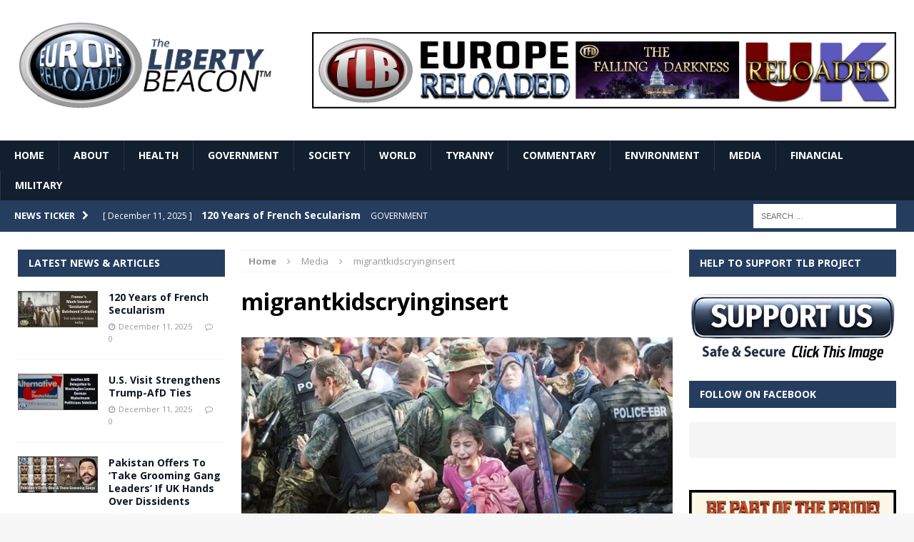

--- FILE ---
content_type: text/html; charset=UTF-8
request_url: https://www.europereloaded.com/report-shows-how-war-profiteers-are-now-refugee-profiteers-too/migrantkidscryinginsert/
body_size: 12868
content:
<!DOCTYPE html>
<html class="no-js mh-two-sb" lang="en-US">
<head>
<meta charset="UTF-8">
<meta name="viewport" content="width=device-width, initial-scale=1.0">
<link rel="profile" href="https://gmpg.org/xfn/11" />
<link rel="pingback" href="https://www.europereloaded.com/xmlrpc.php" />
<meta name='robots' content='index, follow, max-image-preview:large, max-snippet:-1, max-video-preview:-1' />

	<!-- This site is optimized with the Yoast SEO plugin v26.5 - https://yoast.com/wordpress/plugins/seo/ -->
	<title>migrantkidscryinginsert - Europe Reloaded</title>
	<link rel="canonical" href="https://www.europereloaded.com/report-shows-how-war-profiteers-are-now-refugee-profiteers-too/migrantkidscryinginsert/" />
	<meta property="og:locale" content="en_US" />
	<meta property="og:type" content="article" />
	<meta property="og:title" content="migrantkidscryinginsert - Europe Reloaded" />
	<meta property="og:url" content="https://www.europereloaded.com/report-shows-how-war-profiteers-are-now-refugee-profiteers-too/migrantkidscryinginsert/" />
	<meta property="og:site_name" content="Europe Reloaded" />
	<meta property="og:image" content="https://www.europereloaded.com/report-shows-how-war-profiteers-are-now-refugee-profiteers-too/migrantkidscryinginsert" />
	<meta property="og:image:width" content="660" />
	<meta property="og:image:height" content="350" />
	<meta property="og:image:type" content="image/jpeg" />
	<script type="application/ld+json" class="yoast-schema-graph">{"@context":"https://schema.org","@graph":[{"@type":"WebPage","@id":"https://www.europereloaded.com/report-shows-how-war-profiteers-are-now-refugee-profiteers-too/migrantkidscryinginsert/","url":"https://www.europereloaded.com/report-shows-how-war-profiteers-are-now-refugee-profiteers-too/migrantkidscryinginsert/","name":"migrantkidscryinginsert - Europe Reloaded","isPartOf":{"@id":"https://www.europereloaded.com/#website"},"primaryImageOfPage":{"@id":"https://www.europereloaded.com/report-shows-how-war-profiteers-are-now-refugee-profiteers-too/migrantkidscryinginsert/#primaryimage"},"image":{"@id":"https://www.europereloaded.com/report-shows-how-war-profiteers-are-now-refugee-profiteers-too/migrantkidscryinginsert/#primaryimage"},"thumbnailUrl":"https://i0.wp.com/www.europereloaded.com/wp-content/uploads/2016/07/migrantkidscryinginsert.jpg?fit=660%2C350&ssl=1","datePublished":"2016-07-05T23:40:04+00:00","breadcrumb":{"@id":"https://www.europereloaded.com/report-shows-how-war-profiteers-are-now-refugee-profiteers-too/migrantkidscryinginsert/#breadcrumb"},"inLanguage":"en-US","potentialAction":[{"@type":"ReadAction","target":["https://www.europereloaded.com/report-shows-how-war-profiteers-are-now-refugee-profiteers-too/migrantkidscryinginsert/"]}]},{"@type":"ImageObject","inLanguage":"en-US","@id":"https://www.europereloaded.com/report-shows-how-war-profiteers-are-now-refugee-profiteers-too/migrantkidscryinginsert/#primaryimage","url":"https://i0.wp.com/www.europereloaded.com/wp-content/uploads/2016/07/migrantkidscryinginsert.jpg?fit=660%2C350&ssl=1","contentUrl":"https://i0.wp.com/www.europereloaded.com/wp-content/uploads/2016/07/migrantkidscryinginsert.jpg?fit=660%2C350&ssl=1"},{"@type":"BreadcrumbList","@id":"https://www.europereloaded.com/report-shows-how-war-profiteers-are-now-refugee-profiteers-too/migrantkidscryinginsert/#breadcrumb","itemListElement":[{"@type":"ListItem","position":1,"name":"Home","item":"https://www.europereloaded.com/"},{"@type":"ListItem","position":2,"name":"Report Shows How War Profiteers Are Now Refugee Profiteers, Too","item":"https://www.europereloaded.com/report-shows-how-war-profiteers-are-now-refugee-profiteers-too/"},{"@type":"ListItem","position":3,"name":"migrantkidscryinginsert"}]},{"@type":"WebSite","@id":"https://www.europereloaded.com/#website","url":"https://www.europereloaded.com/","name":"Europe Reloaded","description":"","potentialAction":[{"@type":"SearchAction","target":{"@type":"EntryPoint","urlTemplate":"https://www.europereloaded.com/?s={search_term_string}"},"query-input":{"@type":"PropertyValueSpecification","valueRequired":true,"valueName":"search_term_string"}}],"inLanguage":"en-US"}]}</script>
	<!-- / Yoast SEO plugin. -->


<link rel='dns-prefetch' href='//stats.wp.com' />
<link rel='dns-prefetch' href='//fonts.googleapis.com' />
<link rel='preconnect' href='//i0.wp.com' />
<link rel='preconnect' href='//c0.wp.com' />
<link rel="alternate" type="application/rss+xml" title="Europe Reloaded &raquo; Feed" href="https://www.europereloaded.com/feed/" />
<link rel="alternate" type="application/rss+xml" title="Europe Reloaded &raquo; Comments Feed" href="https://www.europereloaded.com/comments/feed/" />
<link rel="alternate" title="oEmbed (JSON)" type="application/json+oembed" href="https://www.europereloaded.com/wp-json/oembed/1.0/embed?url=https%3A%2F%2Fwww.europereloaded.com%2Freport-shows-how-war-profiteers-are-now-refugee-profiteers-too%2Fmigrantkidscryinginsert%2F" />
<link rel="alternate" title="oEmbed (XML)" type="text/xml+oembed" href="https://www.europereloaded.com/wp-json/oembed/1.0/embed?url=https%3A%2F%2Fwww.europereloaded.com%2Freport-shows-how-war-profiteers-are-now-refugee-profiteers-too%2Fmigrantkidscryinginsert%2F&#038;format=xml" />
<style id='wp-img-auto-sizes-contain-inline-css' type='text/css'>
img:is([sizes=auto i],[sizes^="auto," i]){contain-intrinsic-size:3000px 1500px}
/*# sourceURL=wp-img-auto-sizes-contain-inline-css */
</style>
<style id='wp-emoji-styles-inline-css' type='text/css'>

	img.wp-smiley, img.emoji {
		display: inline !important;
		border: none !important;
		box-shadow: none !important;
		height: 1em !important;
		width: 1em !important;
		margin: 0 0.07em !important;
		vertical-align: -0.1em !important;
		background: none !important;
		padding: 0 !important;
	}
/*# sourceURL=wp-emoji-styles-inline-css */
</style>
<style id='wp-block-library-inline-css' type='text/css'>
:root{--wp-block-synced-color:#7a00df;--wp-block-synced-color--rgb:122,0,223;--wp-bound-block-color:var(--wp-block-synced-color);--wp-editor-canvas-background:#ddd;--wp-admin-theme-color:#007cba;--wp-admin-theme-color--rgb:0,124,186;--wp-admin-theme-color-darker-10:#006ba1;--wp-admin-theme-color-darker-10--rgb:0,107,160.5;--wp-admin-theme-color-darker-20:#005a87;--wp-admin-theme-color-darker-20--rgb:0,90,135;--wp-admin-border-width-focus:2px}@media (min-resolution:192dpi){:root{--wp-admin-border-width-focus:1.5px}}.wp-element-button{cursor:pointer}:root .has-very-light-gray-background-color{background-color:#eee}:root .has-very-dark-gray-background-color{background-color:#313131}:root .has-very-light-gray-color{color:#eee}:root .has-very-dark-gray-color{color:#313131}:root .has-vivid-green-cyan-to-vivid-cyan-blue-gradient-background{background:linear-gradient(135deg,#00d084,#0693e3)}:root .has-purple-crush-gradient-background{background:linear-gradient(135deg,#34e2e4,#4721fb 50%,#ab1dfe)}:root .has-hazy-dawn-gradient-background{background:linear-gradient(135deg,#faaca8,#dad0ec)}:root .has-subdued-olive-gradient-background{background:linear-gradient(135deg,#fafae1,#67a671)}:root .has-atomic-cream-gradient-background{background:linear-gradient(135deg,#fdd79a,#004a59)}:root .has-nightshade-gradient-background{background:linear-gradient(135deg,#330968,#31cdcf)}:root .has-midnight-gradient-background{background:linear-gradient(135deg,#020381,#2874fc)}:root{--wp--preset--font-size--normal:16px;--wp--preset--font-size--huge:42px}.has-regular-font-size{font-size:1em}.has-larger-font-size{font-size:2.625em}.has-normal-font-size{font-size:var(--wp--preset--font-size--normal)}.has-huge-font-size{font-size:var(--wp--preset--font-size--huge)}.has-text-align-center{text-align:center}.has-text-align-left{text-align:left}.has-text-align-right{text-align:right}.has-fit-text{white-space:nowrap!important}#end-resizable-editor-section{display:none}.aligncenter{clear:both}.items-justified-left{justify-content:flex-start}.items-justified-center{justify-content:center}.items-justified-right{justify-content:flex-end}.items-justified-space-between{justify-content:space-between}.screen-reader-text{border:0;clip-path:inset(50%);height:1px;margin:-1px;overflow:hidden;padding:0;position:absolute;width:1px;word-wrap:normal!important}.screen-reader-text:focus{background-color:#ddd;clip-path:none;color:#444;display:block;font-size:1em;height:auto;left:5px;line-height:normal;padding:15px 23px 14px;text-decoration:none;top:5px;width:auto;z-index:100000}html :where(.has-border-color){border-style:solid}html :where([style*=border-top-color]){border-top-style:solid}html :where([style*=border-right-color]){border-right-style:solid}html :where([style*=border-bottom-color]){border-bottom-style:solid}html :where([style*=border-left-color]){border-left-style:solid}html :where([style*=border-width]){border-style:solid}html :where([style*=border-top-width]){border-top-style:solid}html :where([style*=border-right-width]){border-right-style:solid}html :where([style*=border-bottom-width]){border-bottom-style:solid}html :where([style*=border-left-width]){border-left-style:solid}html :where(img[class*=wp-image-]){height:auto;max-width:100%}:where(figure){margin:0 0 1em}html :where(.is-position-sticky){--wp-admin--admin-bar--position-offset:var(--wp-admin--admin-bar--height,0px)}@media screen and (max-width:600px){html :where(.is-position-sticky){--wp-admin--admin-bar--position-offset:0px}}

/*# sourceURL=wp-block-library-inline-css */
</style><style id='global-styles-inline-css' type='text/css'>
:root{--wp--preset--aspect-ratio--square: 1;--wp--preset--aspect-ratio--4-3: 4/3;--wp--preset--aspect-ratio--3-4: 3/4;--wp--preset--aspect-ratio--3-2: 3/2;--wp--preset--aspect-ratio--2-3: 2/3;--wp--preset--aspect-ratio--16-9: 16/9;--wp--preset--aspect-ratio--9-16: 9/16;--wp--preset--color--black: #000000;--wp--preset--color--cyan-bluish-gray: #abb8c3;--wp--preset--color--white: #ffffff;--wp--preset--color--pale-pink: #f78da7;--wp--preset--color--vivid-red: #cf2e2e;--wp--preset--color--luminous-vivid-orange: #ff6900;--wp--preset--color--luminous-vivid-amber: #fcb900;--wp--preset--color--light-green-cyan: #7bdcb5;--wp--preset--color--vivid-green-cyan: #00d084;--wp--preset--color--pale-cyan-blue: #8ed1fc;--wp--preset--color--vivid-cyan-blue: #0693e3;--wp--preset--color--vivid-purple: #9b51e0;--wp--preset--gradient--vivid-cyan-blue-to-vivid-purple: linear-gradient(135deg,rgb(6,147,227) 0%,rgb(155,81,224) 100%);--wp--preset--gradient--light-green-cyan-to-vivid-green-cyan: linear-gradient(135deg,rgb(122,220,180) 0%,rgb(0,208,130) 100%);--wp--preset--gradient--luminous-vivid-amber-to-luminous-vivid-orange: linear-gradient(135deg,rgb(252,185,0) 0%,rgb(255,105,0) 100%);--wp--preset--gradient--luminous-vivid-orange-to-vivid-red: linear-gradient(135deg,rgb(255,105,0) 0%,rgb(207,46,46) 100%);--wp--preset--gradient--very-light-gray-to-cyan-bluish-gray: linear-gradient(135deg,rgb(238,238,238) 0%,rgb(169,184,195) 100%);--wp--preset--gradient--cool-to-warm-spectrum: linear-gradient(135deg,rgb(74,234,220) 0%,rgb(151,120,209) 20%,rgb(207,42,186) 40%,rgb(238,44,130) 60%,rgb(251,105,98) 80%,rgb(254,248,76) 100%);--wp--preset--gradient--blush-light-purple: linear-gradient(135deg,rgb(255,206,236) 0%,rgb(152,150,240) 100%);--wp--preset--gradient--blush-bordeaux: linear-gradient(135deg,rgb(254,205,165) 0%,rgb(254,45,45) 50%,rgb(107,0,62) 100%);--wp--preset--gradient--luminous-dusk: linear-gradient(135deg,rgb(255,203,112) 0%,rgb(199,81,192) 50%,rgb(65,88,208) 100%);--wp--preset--gradient--pale-ocean: linear-gradient(135deg,rgb(255,245,203) 0%,rgb(182,227,212) 50%,rgb(51,167,181) 100%);--wp--preset--gradient--electric-grass: linear-gradient(135deg,rgb(202,248,128) 0%,rgb(113,206,126) 100%);--wp--preset--gradient--midnight: linear-gradient(135deg,rgb(2,3,129) 0%,rgb(40,116,252) 100%);--wp--preset--font-size--small: 13px;--wp--preset--font-size--medium: 20px;--wp--preset--font-size--large: 36px;--wp--preset--font-size--x-large: 42px;--wp--preset--spacing--20: 0.44rem;--wp--preset--spacing--30: 0.67rem;--wp--preset--spacing--40: 1rem;--wp--preset--spacing--50: 1.5rem;--wp--preset--spacing--60: 2.25rem;--wp--preset--spacing--70: 3.38rem;--wp--preset--spacing--80: 5.06rem;--wp--preset--shadow--natural: 6px 6px 9px rgba(0, 0, 0, 0.2);--wp--preset--shadow--deep: 12px 12px 50px rgba(0, 0, 0, 0.4);--wp--preset--shadow--sharp: 6px 6px 0px rgba(0, 0, 0, 0.2);--wp--preset--shadow--outlined: 6px 6px 0px -3px rgb(255, 255, 255), 6px 6px rgb(0, 0, 0);--wp--preset--shadow--crisp: 6px 6px 0px rgb(0, 0, 0);}:where(.is-layout-flex){gap: 0.5em;}:where(.is-layout-grid){gap: 0.5em;}body .is-layout-flex{display: flex;}.is-layout-flex{flex-wrap: wrap;align-items: center;}.is-layout-flex > :is(*, div){margin: 0;}body .is-layout-grid{display: grid;}.is-layout-grid > :is(*, div){margin: 0;}:where(.wp-block-columns.is-layout-flex){gap: 2em;}:where(.wp-block-columns.is-layout-grid){gap: 2em;}:where(.wp-block-post-template.is-layout-flex){gap: 1.25em;}:where(.wp-block-post-template.is-layout-grid){gap: 1.25em;}.has-black-color{color: var(--wp--preset--color--black) !important;}.has-cyan-bluish-gray-color{color: var(--wp--preset--color--cyan-bluish-gray) !important;}.has-white-color{color: var(--wp--preset--color--white) !important;}.has-pale-pink-color{color: var(--wp--preset--color--pale-pink) !important;}.has-vivid-red-color{color: var(--wp--preset--color--vivid-red) !important;}.has-luminous-vivid-orange-color{color: var(--wp--preset--color--luminous-vivid-orange) !important;}.has-luminous-vivid-amber-color{color: var(--wp--preset--color--luminous-vivid-amber) !important;}.has-light-green-cyan-color{color: var(--wp--preset--color--light-green-cyan) !important;}.has-vivid-green-cyan-color{color: var(--wp--preset--color--vivid-green-cyan) !important;}.has-pale-cyan-blue-color{color: var(--wp--preset--color--pale-cyan-blue) !important;}.has-vivid-cyan-blue-color{color: var(--wp--preset--color--vivid-cyan-blue) !important;}.has-vivid-purple-color{color: var(--wp--preset--color--vivid-purple) !important;}.has-black-background-color{background-color: var(--wp--preset--color--black) !important;}.has-cyan-bluish-gray-background-color{background-color: var(--wp--preset--color--cyan-bluish-gray) !important;}.has-white-background-color{background-color: var(--wp--preset--color--white) !important;}.has-pale-pink-background-color{background-color: var(--wp--preset--color--pale-pink) !important;}.has-vivid-red-background-color{background-color: var(--wp--preset--color--vivid-red) !important;}.has-luminous-vivid-orange-background-color{background-color: var(--wp--preset--color--luminous-vivid-orange) !important;}.has-luminous-vivid-amber-background-color{background-color: var(--wp--preset--color--luminous-vivid-amber) !important;}.has-light-green-cyan-background-color{background-color: var(--wp--preset--color--light-green-cyan) !important;}.has-vivid-green-cyan-background-color{background-color: var(--wp--preset--color--vivid-green-cyan) !important;}.has-pale-cyan-blue-background-color{background-color: var(--wp--preset--color--pale-cyan-blue) !important;}.has-vivid-cyan-blue-background-color{background-color: var(--wp--preset--color--vivid-cyan-blue) !important;}.has-vivid-purple-background-color{background-color: var(--wp--preset--color--vivid-purple) !important;}.has-black-border-color{border-color: var(--wp--preset--color--black) !important;}.has-cyan-bluish-gray-border-color{border-color: var(--wp--preset--color--cyan-bluish-gray) !important;}.has-white-border-color{border-color: var(--wp--preset--color--white) !important;}.has-pale-pink-border-color{border-color: var(--wp--preset--color--pale-pink) !important;}.has-vivid-red-border-color{border-color: var(--wp--preset--color--vivid-red) !important;}.has-luminous-vivid-orange-border-color{border-color: var(--wp--preset--color--luminous-vivid-orange) !important;}.has-luminous-vivid-amber-border-color{border-color: var(--wp--preset--color--luminous-vivid-amber) !important;}.has-light-green-cyan-border-color{border-color: var(--wp--preset--color--light-green-cyan) !important;}.has-vivid-green-cyan-border-color{border-color: var(--wp--preset--color--vivid-green-cyan) !important;}.has-pale-cyan-blue-border-color{border-color: var(--wp--preset--color--pale-cyan-blue) !important;}.has-vivid-cyan-blue-border-color{border-color: var(--wp--preset--color--vivid-cyan-blue) !important;}.has-vivid-purple-border-color{border-color: var(--wp--preset--color--vivid-purple) !important;}.has-vivid-cyan-blue-to-vivid-purple-gradient-background{background: var(--wp--preset--gradient--vivid-cyan-blue-to-vivid-purple) !important;}.has-light-green-cyan-to-vivid-green-cyan-gradient-background{background: var(--wp--preset--gradient--light-green-cyan-to-vivid-green-cyan) !important;}.has-luminous-vivid-amber-to-luminous-vivid-orange-gradient-background{background: var(--wp--preset--gradient--luminous-vivid-amber-to-luminous-vivid-orange) !important;}.has-luminous-vivid-orange-to-vivid-red-gradient-background{background: var(--wp--preset--gradient--luminous-vivid-orange-to-vivid-red) !important;}.has-very-light-gray-to-cyan-bluish-gray-gradient-background{background: var(--wp--preset--gradient--very-light-gray-to-cyan-bluish-gray) !important;}.has-cool-to-warm-spectrum-gradient-background{background: var(--wp--preset--gradient--cool-to-warm-spectrum) !important;}.has-blush-light-purple-gradient-background{background: var(--wp--preset--gradient--blush-light-purple) !important;}.has-blush-bordeaux-gradient-background{background: var(--wp--preset--gradient--blush-bordeaux) !important;}.has-luminous-dusk-gradient-background{background: var(--wp--preset--gradient--luminous-dusk) !important;}.has-pale-ocean-gradient-background{background: var(--wp--preset--gradient--pale-ocean) !important;}.has-electric-grass-gradient-background{background: var(--wp--preset--gradient--electric-grass) !important;}.has-midnight-gradient-background{background: var(--wp--preset--gradient--midnight) !important;}.has-small-font-size{font-size: var(--wp--preset--font-size--small) !important;}.has-medium-font-size{font-size: var(--wp--preset--font-size--medium) !important;}.has-large-font-size{font-size: var(--wp--preset--font-size--large) !important;}.has-x-large-font-size{font-size: var(--wp--preset--font-size--x-large) !important;}
/*# sourceURL=global-styles-inline-css */
</style>

<style id='classic-theme-styles-inline-css' type='text/css'>
/*! This file is auto-generated */
.wp-block-button__link{color:#fff;background-color:#32373c;border-radius:9999px;box-shadow:none;text-decoration:none;padding:calc(.667em + 2px) calc(1.333em + 2px);font-size:1.125em}.wp-block-file__button{background:#32373c;color:#fff;text-decoration:none}
/*# sourceURL=/wp-includes/css/classic-themes.min.css */
</style>
<link rel='stylesheet' id='widgetopts-styles-css' href='https://www.europereloaded.com/wp-content/plugins/widget-options/assets/css/widget-options.css?ver=4.1.3' type='text/css' media='all' />
<link rel='stylesheet' id='parent-style-css' href='https://www.europereloaded.com/wp-content/themes/mh-magazine/style.css?ver=1731165471' type='text/css' media='all' />
<link rel='stylesheet' id='mh-magazine-css' href='https://www.europereloaded.com/wp-content/themes/thelibertybeacon/style.css?ver=1731165471' type='text/css' media='all' />
<link rel='stylesheet' id='mh-font-awesome-css' href='https://www.europereloaded.com/wp-content/themes/mh-magazine/includes/font-awesome.min.css?ver=1731165471' type='text/css' media='all' />
<link rel='stylesheet' id='mh-google-fonts-css' href='https://fonts.googleapis.com/css?family=Open+Sans:300,400,400italic,600,700' type='text/css' media='all' />
<link rel='stylesheet' id='jetpack-subscriptions-css' href='https://c0.wp.com/p/jetpack/15.3.1/_inc/build/subscriptions/subscriptions.min.css' type='text/css' media='all' />
<script type="text/javascript" src="https://c0.wp.com/c/6.9/wp-includes/js/jquery/jquery.min.js" id="jquery-core-js"></script>
<script type="text/javascript" src="https://c0.wp.com/c/6.9/wp-includes/js/jquery/jquery-migrate.min.js" id="jquery-migrate-js"></script>
<script type="text/javascript" src="https://www.europereloaded.com/wp-content/themes/mh-magazine/js/scripts.js?ver=1731165471" id="mh-scripts-js"></script>
<link rel="https://api.w.org/" href="https://www.europereloaded.com/wp-json/" /><link rel="alternate" title="JSON" type="application/json" href="https://www.europereloaded.com/wp-json/wp/v2/media/66969" /><link rel="EditURI" type="application/rsd+xml" title="RSD" href="https://www.europereloaded.com/xmlrpc.php?rsd" />
<meta name="generator" content="WordPress 6.9" />
<link rel='shortlink' href='https://wp.me/a7BT12-hq9' />
	<style>img#wpstats{display:none}</style>
		<style type="text/css">.mh-header {
    border-bottom: none !important;
}
.small_img{
width:112px;
height:58px;
}

.mh-carousel-layout2 {
    padding: 0px !important;
}
.mh-carousel-widget li {
    margin-right: 7px !important;
}

@media only screen and (min-width : 768px) {
#mh_magazine_slider-2{
height:438px;
}
}
@media only screen and (max-width : 767px) {
#mh_magazine_slider-2{
height:155px;
}
}
.mh-header{border-bottom:2px solid #ac2624}.g-7,.g-9{max-width:320px!important}.mh-slider-caption{display:none}</style>
<style type="text/css">
.mh-header-nav li:hover, .mh-header-nav ul li:hover > ul, .mh-main-nav-wrap, .mh-main-nav, .mh-main-nav ul li:hover > ul, .mh-extra-nav li:hover, .mh-extra-nav ul li:hover > ul, .mh-footer-nav li:hover, .mh-footer-nav ul li:hover > ul, .mh-social-nav li a:hover, .mh-widget-col-1 .mh-slider-caption, .mh-widget-col-2 .mh-slider-caption, .mh-carousel-layout1, .mh-spotlight-widget, .mh-social-widget li a, .mh-author-bio-widget, .mh-footer-widget .mh-tab-comment-excerpt, .mh-nip-item:hover .mh-nip-overlay, .mh-widget .tagcloud a, .mh-footer-widget .tagcloud a, .mh-footer, .mh-copyright-wrap, input[type=submit]:hover, #respond #cancel-comment-reply-link:hover, #infinite-handle span:hover { background: #121f2f; }
.mh-slider-caption { background: #121f2f; background: rgba(18, 31, 47, 0.8); }
@media screen and (max-width: 900px) { #mh-mobile .mh-slider-caption { background: rgba(18, 31, 47, 1); } }
.slicknav_menu, .slicknav_nav ul { border-color: #121f2f; }
.mh-copyright, .mh-copyright a { color: #fff; }
.mh-preheader, .mh-wide-layout .mh-subheader, .mh-ticker-title, .mh-main-nav li:hover, .mh-footer-nav, .slicknav_menu, .slicknav_btn, .slicknav_nav .slicknav_item:hover, .slicknav_nav a:hover, .mh-back-to-top, .mh-subheading, .entry-tags .fa, .entry-tags li:hover, .mh-loop-layout2 .mh-loop-caption, .mh-widget-layout2 .mh-widget-title, .mh-widget-layout2 .mh-footer-widget-title, #mh-mobile .flex-control-paging li a.flex-active, .mh-slider-layout2 .mh-slider-category, .mh-carousel-layout1 .mh-carousel-caption, .mh-spotlight-caption, .mh-posts-large-caption, .mh-tab-button.active, .mh-tab-button.active:hover, .mh-footer-widget .mh-tab-button.active, .mh-social-widget li:hover a, .mh-footer-widget .mh-social-widget li a, .mh-footer-widget .mh-author-bio-widget, .tagcloud a:hover, .mh-widget .tagcloud a:hover, .mh-footer-widget .tagcloud a:hover, .page-numbers:hover, .mh-loop-pagination .current, .mh-comments-pagination .current, .pagelink, a:hover .pagelink, input[type=submit], #respond #cancel-comment-reply-link, #infinite-handle span { background: #253e5f; }
blockquote, .mh-category-desc, .mh-widget-layout1 .mh-widget-title, .mh-widget-layout3 .mh-widget-title, .mh-widget-layout1 .mh-footer-widget-title, .mh-widget-layout3 .mh-footer-widget-title, .mh-slider-layout1 .mh-slider-caption, .mh-carousel-layout1, .mh-spotlight-widget, .mh-author-bio-widget, .mh-author-bio-title, .mh-author-bio-image-frame, .mh-video-widget, .mh-tab-buttons, .bypostauthor .mh-comment-meta, textarea:hover, input[type=text]:hover, input[type=email]:hover, input[type=tel]:hover, input[type=url]:hover { border-color: #253e5f; }
.mh-dropcap, .mh-carousel-layout1 .flex-direction-nav a, .mh-carousel-layout2 .mh-carousel-caption { color: #253e5f; }
body, a, .post .entry-title, .entry-content h1, .entry-content h2, .entry-content h3, .entry-content h4, .entry-content h5, .entry-content h6, .wp-caption-text, .mh-widget-layout1 .mh-widget-title { color: #0e1826; }
.entry-content a { color: #335684; }
a:hover, .mh-footer a:hover, .entry-content a:hover, .mh-author-box a:hover, .mh-post-nav a:hover, .mh-tabbed-widget a:hover, #respond a:hover, .mh-meta a:hover, .mh-footer .mh-meta a:hover, .mh-breadcrumb a:hover { color: #3a6296; }
</style>
<!--[if lt IE 9]>
<script src="https://www.europereloaded.com/wp-content/themes/mh-magazine/js/css3-mediaqueries.js"></script>
<![endif]-->
</head>
<body id="mh-mobile" class="attachment wp-singular attachment-template-default single single-attachment postid-66969 attachmentid-66969 attachment-jpeg wp-theme-mh-magazine wp-child-theme-thelibertybeacon mh-wide-layout mh-left-sb mh-loop-layout2 mh-widget-layout2">
<div class="mh-header-mobile-nav clearfix"></div>
	<div class="mh-preheader">
    	<div class="mh-container mh-container-inner mh-row clearfix">
    		            	<nav class="mh-header-nav mh-col-2-3 clearfix">
            						</nav>
						            	<nav class="mh-social-icons mh-social-nav mh-col-1-3 clearfix">
            						</nav>
					</div>
	</div>
<header class="mh-header">
	<div class="mh-container mh-container-inner mh-row clearfix">
		<div class="mh-col-1-3 mh-custom-header">
<a href="https://www.europereloaded.com/" title="Europe Reloaded" rel="home">
<div class="mh-site-logo" role="banner">
<img class="mh-header-image" src="https://www.europereloaded.com/wp-content/uploads/2024/09/1727419843158.png" height="1161" width="3174" alt="Europe Reloaded" />
</div>
</a>
</div>
<div class="mh-col-2-3 mh-header-widget-2">
<div id="text-7" class="widget mh-widget mh-header-2 widget_text">			<div class="textwidget"><p><a href="https://www.europereloaded.com/the-liberty-beacon/" target="_blank" rel="noopener"><img decoding="async" class="alignnone" src="/wp-content/uploads/2024/10/red-5.png" border="0" /></a></p>
</div>
		</div></div>
	</div>
	<div class="mh-main-nav-wrap">
		<nav class="mh-main-nav mh-container mh-container-inner clearfix">
			<div class="menu-main-menu-container"><ul id="menu-main-menu" class="menu"><li id="menu-item-65663" class="menu-item menu-item-type-post_type menu-item-object-page menu-item-home menu-item-65663"><a href="https://www.europereloaded.com/">HOME</a></li>
<li id="menu-item-122356" class="menu-item menu-item-type-post_type menu-item-object-page menu-item-122356"><a href="https://www.europereloaded.com/about/">ABOUT</a></li>
<li id="menu-item-65667" class="menu-item menu-item-type-taxonomy menu-item-object-category menu-item-65667"><a href="https://www.europereloaded.com/category/health/">HEALTH</a></li>
<li id="menu-item-65670" class="menu-item menu-item-type-taxonomy menu-item-object-category menu-item-65670"><a href="https://www.europereloaded.com/category/government/">GOVERNMENT</a></li>
<li id="menu-item-65668" class="menu-item menu-item-type-taxonomy menu-item-object-category menu-item-65668"><a href="https://www.europereloaded.com/category/freedom/">SOCIETY</a></li>
<li id="menu-item-65664" class="menu-item menu-item-type-taxonomy menu-item-object-category menu-item-65664"><a href="https://www.europereloaded.com/category/world/">WORLD</a></li>
<li id="menu-item-65665" class="menu-item menu-item-type-taxonomy menu-item-object-category menu-item-65665"><a href="https://www.europereloaded.com/category/tyranny/">TYRANNY</a></li>
<li id="menu-item-65673" class="menu-item menu-item-type-custom menu-item-object-custom menu-item-65673"><a href="https://www.europereloaded.com/category/commentary/">COMMENTARY</a></li>
<li id="menu-item-65666" class="menu-item menu-item-type-taxonomy menu-item-object-category menu-item-65666"><a href="https://www.europereloaded.com/category/environment/">ENVIRONMENT</a></li>
<li id="menu-item-65671" class="menu-item menu-item-type-taxonomy menu-item-object-category menu-item-65671"><a href="https://www.europereloaded.com/category/media-2/">MEDIA</a></li>
<li id="menu-item-65672" class="menu-item menu-item-type-taxonomy menu-item-object-category menu-item-65672"><a href="https://www.europereloaded.com/category/financial/">FINANCIAL</a></li>
<li id="menu-item-65669" class="menu-item menu-item-type-taxonomy menu-item-object-category menu-item-65669"><a href="https://www.europereloaded.com/category/military-2/">MILITARY</a></li>
</ul></div>		</nav>
	</div>
	</header>
	<div class="mh-subheader">
		<div class="mh-container mh-container-inner mh-row clearfix">
							<div class="mh-col-2-3 mh-header-ticker">
					<div class="mh-news-ticker">
			<div class="mh-ticker-title">
			News Ticker<i class="fa fa-chevron-right"></i>		</div>
		<div class="mh-ticker-content">
		<ul id="mh-ticker-loop">				<li class="mh-ticker-item">
					<a href="https://www.europereloaded.com/120-years-of-french-secularism/" title="120 Years of French Secularism">
						<span class="mh-ticker-item-date">
                        	[ December 11, 2025 ]                        </span>
						<span class="mh-ticker-item-title">
							120 Years of French Secularism						</span>
						<span class="mh-ticker-item-cat">
														GOVERNMENT						</span>
					</a>
				</li>				<li class="mh-ticker-item">
					<a href="https://www.europereloaded.com/u-s-visit-strengthens-trump-afd-ties/" title="U.S. Visit Strengthens Trump-AfD Ties">
						<span class="mh-ticker-item-date">
                        	[ December 11, 2025 ]                        </span>
						<span class="mh-ticker-item-title">
							U.S. Visit Strengthens Trump-AfD Ties						</span>
						<span class="mh-ticker-item-cat">
														GOVERNMENT						</span>
					</a>
				</li>				<li class="mh-ticker-item">
					<a href="https://www.europereloaded.com/pakistan-offers-to-take-grooming-gang-leaders-if-uk-hands-over-dissidents/" title="Pakistan Offers To &#8216;Take Grooming Gang Leaders&#8217; If UK Hands Over Dissidents">
						<span class="mh-ticker-item-date">
                        	[ December 11, 2025 ]                        </span>
						<span class="mh-ticker-item-title">
							Pakistan Offers To &#8216;Take Grooming Gang Leaders&#8217; If UK Hands Over Dissidents						</span>
						<span class="mh-ticker-item-cat">
														GOVERNMENT						</span>
					</a>
				</li>				<li class="mh-ticker-item">
					<a href="https://www.europereloaded.com/trump-dominates-democracy-in-europe-international-politico-poll-shows/" title="Trump dominates democracy in Europe, international POLITICO Poll shows">
						<span class="mh-ticker-item-date">
                        	[ December 11, 2025 ]                        </span>
						<span class="mh-ticker-item-title">
							Trump dominates democracy in Europe, international POLITICO Poll shows						</span>
						<span class="mh-ticker-item-cat">
														GOVERNMENT						</span>
					</a>
				</li>				<li class="mh-ticker-item">
					<a href="https://www.europereloaded.com/barry-youngs-criminal-trial-continues-on-thursday-dec-11-wellington-district-court-in-new-zealand-at-9am/" title="Barry Young&#8217;s criminal trial continues on Thursday, Dec 11 Wellington District Court in New Zealand at 9am">
						<span class="mh-ticker-item-date">
                        	[ December 10, 2025 ]                        </span>
						<span class="mh-ticker-item-title">
							Barry Young&#8217;s criminal trial continues on Thursday, Dec 11 Wellington District Court in New Zealand at 9am						</span>
						<span class="mh-ticker-item-cat">
														GOVERNMENT						</span>
					</a>
				</li>		</ul>
	</div>
</div>				</div>
										<aside class="mh-col-1-3 mh-header-search">
					<form role="search" method="get" class="search-form" action="https://www.europereloaded.com/">
				<label>
					<span class="screen-reader-text">Search for:</span>
					<input type="search" class="search-field" placeholder="Search &hellip;" value="" name="s" />
				</label>
				<input type="submit" class="search-submit" value="Search" />
			</form>				</aside>
					</div>
	</div>
<div class="mh-container mh-container-outer">
<div class="mh-wrapper clearfix">
	<div class="mh-main clearfix">
		<div id="main-content" class="mh-content"><nav class="mh-breadcrumb"><span itemscope itemtype="http://data-vocabulary.org/Breadcrumb"><a href="https://www.europereloaded.com" itemprop="url"><span itemprop="title">Home</span></a></span><span class="mh-breadcrumb-delimiter"><i class="fa fa-angle-right"></i></span>Media<span class="mh-breadcrumb-delimiter"><i class="fa fa-angle-right"></i></span>migrantkidscryinginsert</nav>
	<article class="post-66969 attachment type-attachment status-inherit hentry">
		<header class="entry-header">
			<h1 class="entry-title">
				migrantkidscryinginsert			</h1>
		</header>
				<div class="entry-content clearfix">
											<a href="https://www.europereloaded.com/wp-content/uploads/2016/07/migrantkidscryinginsert.jpg" title="migrantkidscryinginsert" rel="attachment" target="_blank">
					<img src="https://i0.wp.com/www.europereloaded.com/wp-content/uploads/2016/07/migrantkidscryinginsert.jpg?fit=660%2C350&#038;ssl=1" width="660" height="350" class="attachment-medium" alt="migrantkidscryinginsert" />
				</a>
													</div>
        	</article>
<nav class="mh-post-nav-wrap clearfix" role="navigation">
<div class="mh-post-nav-prev mh-post-nav">
</div>
<div class="mh-post-nav-next mh-post-nav">
<a href='https://www.europereloaded.com/report-shows-how-war-profiteers-are-now-refugee-profiteers-too/armsdealersprofitingrefugeeproblemfeatured112/'>Next image</a></div>
</nav>
		</div>
			<aside class="mh-widget-col-1 mh-sidebar">
		<div id="mh_magazine_custom_posts-10" class="widget mh-widget mh_magazine_custom_posts"><h4 class="mh-widget-title">LATEST NEWS &#038; ARTICLES</h4>			<ul class="mh-custom-posts-widget clearfix"> 						<li class="mh-custom-posts-item mh-custom-posts-small clearfix">
															<div class="mh-custom-posts-thumb">
									<a href="https://www.europereloaded.com/120-years-of-french-secularism/" title="120 Years of French Secularism"><img width="112" height="51" src="https://i0.wp.com/www.europereloaded.com/wp-content/uploads/2025/12/FR120yearssecularism.jpg?fit=112%2C51&amp;ssl=1" class="attachment-small-img size-small-img wp-post-image" alt="" decoding="async" loading="lazy" srcset="https://i0.wp.com/www.europereloaded.com/wp-content/uploads/2025/12/FR120yearssecularism.jpg?w=620&amp;ssl=1 620w, https://i0.wp.com/www.europereloaded.com/wp-content/uploads/2025/12/FR120yearssecularism.jpg?resize=300%2C135&amp;ssl=1 300w, https://i0.wp.com/www.europereloaded.com/wp-content/uploads/2025/12/FR120yearssecularism.jpg?resize=326%2C147&amp;ssl=1 326w, https://i0.wp.com/www.europereloaded.com/wp-content/uploads/2025/12/FR120yearssecularism.jpg?resize=80%2C36&amp;ssl=1 80w, https://i0.wp.com/www.europereloaded.com/wp-content/uploads/2025/12/FR120yearssecularism.jpg?resize=112%2C51&amp;ssl=1 112w, https://i0.wp.com/www.europereloaded.com/wp-content/uploads/2025/12/FR120yearssecularism.jpg?resize=186%2C84&amp;ssl=1 186w, https://i0.wp.com/www.europereloaded.com/wp-content/uploads/2025/12/FR120yearssecularism.jpg?resize=307%2C138&amp;ssl=1 307w" sizes="auto, (max-width: 112px) 100vw, 112px" />									</a>
								</div>
														<header class="mh-custom-posts-header">
								<p class="mh-custom-posts-small-title">
									<a href="https://www.europereloaded.com/120-years-of-french-secularism/" title="120 Years of French Secularism">
										120 Years of French Secularism									</a>
								</p>
								<div class="mh-meta mh-custom-posts-meta">
									<span class="mh-meta-date"><i class="fa fa-clock-o"></i>December 11, 2025</span>
<span class="mh-meta-comments"><i class="fa fa-comment-o"></i><a class="mh-comment-count-link" href="https://www.europereloaded.com/120-years-of-french-secularism/#mh-comments">0</a></span>
								</div>
							</header>
						</li>						<li class="mh-custom-posts-item mh-custom-posts-small clearfix">
															<div class="mh-custom-posts-thumb">
									<a href="https://www.europereloaded.com/u-s-visit-strengthens-trump-afd-ties/" title="U.S. Visit Strengthens Trump-AfD Ties"><img width="112" height="51" src="https://i0.wp.com/www.europereloaded.com/wp-content/uploads/2025/12/AfDvisitWashington.jpg?fit=112%2C51&amp;ssl=1" class="attachment-small-img size-small-img wp-post-image" alt="" decoding="async" loading="lazy" srcset="https://i0.wp.com/www.europereloaded.com/wp-content/uploads/2025/12/AfDvisitWashington.jpg?w=620&amp;ssl=1 620w, https://i0.wp.com/www.europereloaded.com/wp-content/uploads/2025/12/AfDvisitWashington.jpg?resize=300%2C135&amp;ssl=1 300w, https://i0.wp.com/www.europereloaded.com/wp-content/uploads/2025/12/AfDvisitWashington.jpg?resize=326%2C147&amp;ssl=1 326w, https://i0.wp.com/www.europereloaded.com/wp-content/uploads/2025/12/AfDvisitWashington.jpg?resize=80%2C36&amp;ssl=1 80w, https://i0.wp.com/www.europereloaded.com/wp-content/uploads/2025/12/AfDvisitWashington.jpg?resize=112%2C51&amp;ssl=1 112w, https://i0.wp.com/www.europereloaded.com/wp-content/uploads/2025/12/AfDvisitWashington.jpg?resize=186%2C84&amp;ssl=1 186w, https://i0.wp.com/www.europereloaded.com/wp-content/uploads/2025/12/AfDvisitWashington.jpg?resize=307%2C138&amp;ssl=1 307w" sizes="auto, (max-width: 112px) 100vw, 112px" />									</a>
								</div>
														<header class="mh-custom-posts-header">
								<p class="mh-custom-posts-small-title">
									<a href="https://www.europereloaded.com/u-s-visit-strengthens-trump-afd-ties/" title="U.S. Visit Strengthens Trump-AfD Ties">
										U.S. Visit Strengthens Trump-AfD Ties									</a>
								</p>
								<div class="mh-meta mh-custom-posts-meta">
									<span class="mh-meta-date"><i class="fa fa-clock-o"></i>December 11, 2025</span>
<span class="mh-meta-comments"><i class="fa fa-comment-o"></i><a class="mh-comment-count-link" href="https://www.europereloaded.com/u-s-visit-strengthens-trump-afd-ties/#mh-comments">0</a></span>
								</div>
							</header>
						</li>						<li class="mh-custom-posts-item mh-custom-posts-small clearfix">
															<div class="mh-custom-posts-thumb">
									<a href="https://www.europereloaded.com/pakistan-offers-to-take-grooming-gang-leaders-if-uk-hands-over-dissidents/" title="Pakistan Offers To &#8216;Take Grooming Gang Leaders&#8217; If UK Hands Over Dissidents"><img width="112" height="51" src="https://i0.wp.com/www.europereloaded.com/wp-content/uploads/2025/12/PakistanUKgroominggangleaders-min.jpg?fit=112%2C51&amp;ssl=1" class="attachment-small-img size-small-img wp-post-image" alt="" decoding="async" loading="lazy" srcset="https://i0.wp.com/www.europereloaded.com/wp-content/uploads/2025/12/PakistanUKgroominggangleaders-min.jpg?w=620&amp;ssl=1 620w, https://i0.wp.com/www.europereloaded.com/wp-content/uploads/2025/12/PakistanUKgroominggangleaders-min.jpg?resize=300%2C135&amp;ssl=1 300w, https://i0.wp.com/www.europereloaded.com/wp-content/uploads/2025/12/PakistanUKgroominggangleaders-min.jpg?resize=326%2C147&amp;ssl=1 326w, https://i0.wp.com/www.europereloaded.com/wp-content/uploads/2025/12/PakistanUKgroominggangleaders-min.jpg?resize=80%2C36&amp;ssl=1 80w, https://i0.wp.com/www.europereloaded.com/wp-content/uploads/2025/12/PakistanUKgroominggangleaders-min.jpg?resize=112%2C51&amp;ssl=1 112w, https://i0.wp.com/www.europereloaded.com/wp-content/uploads/2025/12/PakistanUKgroominggangleaders-min.jpg?resize=186%2C84&amp;ssl=1 186w, https://i0.wp.com/www.europereloaded.com/wp-content/uploads/2025/12/PakistanUKgroominggangleaders-min.jpg?resize=307%2C138&amp;ssl=1 307w" sizes="auto, (max-width: 112px) 100vw, 112px" />									</a>
								</div>
														<header class="mh-custom-posts-header">
								<p class="mh-custom-posts-small-title">
									<a href="https://www.europereloaded.com/pakistan-offers-to-take-grooming-gang-leaders-if-uk-hands-over-dissidents/" title="Pakistan Offers To &#8216;Take Grooming Gang Leaders&#8217; If UK Hands Over Dissidents">
										Pakistan Offers To &#8216;Take Grooming Gang Leaders&#8217; If UK Hands Over Dissidents									</a>
								</p>
								<div class="mh-meta mh-custom-posts-meta">
									<span class="mh-meta-date"><i class="fa fa-clock-o"></i>December 11, 2025</span>
<span class="mh-meta-comments"><i class="fa fa-comment-o"></i><a class="mh-comment-count-link" href="https://www.europereloaded.com/pakistan-offers-to-take-grooming-gang-leaders-if-uk-hands-over-dissidents/#mh-comments">0</a></span>
								</div>
							</header>
						</li>						<li class="mh-custom-posts-item mh-custom-posts-small clearfix">
															<div class="mh-custom-posts-thumb">
									<a href="https://www.europereloaded.com/trump-dominates-democracy-in-europe-international-politico-poll-shows/" title="Trump dominates democracy in Europe, international POLITICO Poll shows"><img width="112" height="51" src="https://i0.wp.com/www.europereloaded.com/wp-content/uploads/2025/12/TrumpEUpolling-min.jpg?fit=112%2C51&amp;ssl=1" class="attachment-small-img size-small-img wp-post-image" alt="" decoding="async" loading="lazy" srcset="https://i0.wp.com/www.europereloaded.com/wp-content/uploads/2025/12/TrumpEUpolling-min.jpg?w=620&amp;ssl=1 620w, https://i0.wp.com/www.europereloaded.com/wp-content/uploads/2025/12/TrumpEUpolling-min.jpg?resize=300%2C135&amp;ssl=1 300w, https://i0.wp.com/www.europereloaded.com/wp-content/uploads/2025/12/TrumpEUpolling-min.jpg?resize=326%2C147&amp;ssl=1 326w, https://i0.wp.com/www.europereloaded.com/wp-content/uploads/2025/12/TrumpEUpolling-min.jpg?resize=80%2C36&amp;ssl=1 80w, https://i0.wp.com/www.europereloaded.com/wp-content/uploads/2025/12/TrumpEUpolling-min.jpg?resize=112%2C51&amp;ssl=1 112w, https://i0.wp.com/www.europereloaded.com/wp-content/uploads/2025/12/TrumpEUpolling-min.jpg?resize=186%2C84&amp;ssl=1 186w, https://i0.wp.com/www.europereloaded.com/wp-content/uploads/2025/12/TrumpEUpolling-min.jpg?resize=307%2C138&amp;ssl=1 307w" sizes="auto, (max-width: 112px) 100vw, 112px" />									</a>
								</div>
														<header class="mh-custom-posts-header">
								<p class="mh-custom-posts-small-title">
									<a href="https://www.europereloaded.com/trump-dominates-democracy-in-europe-international-politico-poll-shows/" title="Trump dominates democracy in Europe, international POLITICO Poll shows">
										Trump dominates democracy in Europe, international POLITICO Poll shows									</a>
								</p>
								<div class="mh-meta mh-custom-posts-meta">
									<span class="mh-meta-date"><i class="fa fa-clock-o"></i>December 11, 2025</span>
<span class="mh-meta-comments"><i class="fa fa-comment-o"></i><a class="mh-comment-count-link" href="https://www.europereloaded.com/trump-dominates-democracy-in-europe-international-politico-poll-shows/#mh-comments">0</a></span>
								</div>
							</header>
						</li>						<li class="mh-custom-posts-item mh-custom-posts-small clearfix">
															<div class="mh-custom-posts-thumb">
									<a href="https://www.europereloaded.com/barry-youngs-criminal-trial-continues-on-thursday-dec-11-wellington-district-court-in-new-zealand-at-9am/" title="Barry Young&#8217;s criminal trial continues on Thursday, Dec 11 Wellington District Court in New Zealand at 9am"><img width="112" height="51" src="https://i0.wp.com/www.europereloaded.com/wp-content/uploads/2025/12/BarryYoungDec112025-min.jpg?fit=112%2C51&amp;ssl=1" class="attachment-small-img size-small-img wp-post-image" alt="" decoding="async" loading="lazy" srcset="https://i0.wp.com/www.europereloaded.com/wp-content/uploads/2025/12/BarryYoungDec112025-min.jpg?w=620&amp;ssl=1 620w, https://i0.wp.com/www.europereloaded.com/wp-content/uploads/2025/12/BarryYoungDec112025-min.jpg?resize=300%2C135&amp;ssl=1 300w, https://i0.wp.com/www.europereloaded.com/wp-content/uploads/2025/12/BarryYoungDec112025-min.jpg?resize=326%2C147&amp;ssl=1 326w, https://i0.wp.com/www.europereloaded.com/wp-content/uploads/2025/12/BarryYoungDec112025-min.jpg?resize=80%2C36&amp;ssl=1 80w, https://i0.wp.com/www.europereloaded.com/wp-content/uploads/2025/12/BarryYoungDec112025-min.jpg?resize=112%2C51&amp;ssl=1 112w, https://i0.wp.com/www.europereloaded.com/wp-content/uploads/2025/12/BarryYoungDec112025-min.jpg?resize=186%2C84&amp;ssl=1 186w, https://i0.wp.com/www.europereloaded.com/wp-content/uploads/2025/12/BarryYoungDec112025-min.jpg?resize=307%2C138&amp;ssl=1 307w" sizes="auto, (max-width: 112px) 100vw, 112px" />									</a>
								</div>
														<header class="mh-custom-posts-header">
								<p class="mh-custom-posts-small-title">
									<a href="https://www.europereloaded.com/barry-youngs-criminal-trial-continues-on-thursday-dec-11-wellington-district-court-in-new-zealand-at-9am/" title="Barry Young&#8217;s criminal trial continues on Thursday, Dec 11 Wellington District Court in New Zealand at 9am">
										Barry Young&#8217;s criminal trial continues on Thursday, Dec 11 Wellington District Court in New Zealand at 9am									</a>
								</p>
								<div class="mh-meta mh-custom-posts-meta">
									<span class="mh-meta-date"><i class="fa fa-clock-o"></i>December 10, 2025</span>
<span class="mh-meta-comments"><i class="fa fa-comment-o"></i><a class="mh-comment-count-link" href="https://www.europereloaded.com/barry-youngs-criminal-trial-continues-on-thursday-dec-11-wellington-district-court-in-new-zealand-at-9am/#mh-comments">0</a></span>
								</div>
							</header>
						</li>						<li class="mh-custom-posts-item mh-custom-posts-small clearfix">
															<div class="mh-custom-posts-thumb">
									<a href="https://www.europereloaded.com/redacted-the-eu-is-on-life-support/" title="Redacted: The EU is on Life Support"><img width="112" height="51" src="https://i0.wp.com/www.europereloaded.com/wp-content/uploads/2025/12/EUCartelwithaflag-min.jpg?fit=112%2C51&amp;ssl=1" class="attachment-small-img size-small-img wp-post-image" alt="" decoding="async" loading="lazy" srcset="https://i0.wp.com/www.europereloaded.com/wp-content/uploads/2025/12/EUCartelwithaflag-min.jpg?w=620&amp;ssl=1 620w, https://i0.wp.com/www.europereloaded.com/wp-content/uploads/2025/12/EUCartelwithaflag-min.jpg?resize=300%2C135&amp;ssl=1 300w, https://i0.wp.com/www.europereloaded.com/wp-content/uploads/2025/12/EUCartelwithaflag-min.jpg?resize=326%2C147&amp;ssl=1 326w, https://i0.wp.com/www.europereloaded.com/wp-content/uploads/2025/12/EUCartelwithaflag-min.jpg?resize=80%2C36&amp;ssl=1 80w, https://i0.wp.com/www.europereloaded.com/wp-content/uploads/2025/12/EUCartelwithaflag-min.jpg?resize=112%2C51&amp;ssl=1 112w, https://i0.wp.com/www.europereloaded.com/wp-content/uploads/2025/12/EUCartelwithaflag-min.jpg?resize=186%2C84&amp;ssl=1 186w, https://i0.wp.com/www.europereloaded.com/wp-content/uploads/2025/12/EUCartelwithaflag-min.jpg?resize=307%2C138&amp;ssl=1 307w" sizes="auto, (max-width: 112px) 100vw, 112px" />									</a>
								</div>
														<header class="mh-custom-posts-header">
								<p class="mh-custom-posts-small-title">
									<a href="https://www.europereloaded.com/redacted-the-eu-is-on-life-support/" title="Redacted: The EU is on Life Support">
										Redacted: The EU is on Life Support									</a>
								</p>
								<div class="mh-meta mh-custom-posts-meta">
									<span class="mh-meta-date"><i class="fa fa-clock-o"></i>December 10, 2025</span>
<span class="mh-meta-comments"><i class="fa fa-comment-o"></i><a class="mh-comment-count-link" href="https://www.europereloaded.com/redacted-the-eu-is-on-life-support/#mh-comments">0</a></span>
								</div>
							</header>
						</li>						<li class="mh-custom-posts-item mh-custom-posts-small clearfix">
															<div class="mh-custom-posts-thumb">
									<a href="https://www.europereloaded.com/john-olooney/" title="John O&#8217;Looney Notifies the UK Coroner Services Yet Again"><img width="112" height="51" src="https://i0.wp.com/www.europereloaded.com/wp-content/uploads/2025/12/JohnOLooneyUKChiefCoroner.jpg?fit=112%2C51&amp;ssl=1" class="attachment-small-img size-small-img wp-post-image" alt="" decoding="async" loading="lazy" srcset="https://i0.wp.com/www.europereloaded.com/wp-content/uploads/2025/12/JohnOLooneyUKChiefCoroner.jpg?w=620&amp;ssl=1 620w, https://i0.wp.com/www.europereloaded.com/wp-content/uploads/2025/12/JohnOLooneyUKChiefCoroner.jpg?resize=300%2C135&amp;ssl=1 300w, https://i0.wp.com/www.europereloaded.com/wp-content/uploads/2025/12/JohnOLooneyUKChiefCoroner.jpg?resize=326%2C147&amp;ssl=1 326w, https://i0.wp.com/www.europereloaded.com/wp-content/uploads/2025/12/JohnOLooneyUKChiefCoroner.jpg?resize=80%2C36&amp;ssl=1 80w, https://i0.wp.com/www.europereloaded.com/wp-content/uploads/2025/12/JohnOLooneyUKChiefCoroner.jpg?resize=112%2C51&amp;ssl=1 112w, https://i0.wp.com/www.europereloaded.com/wp-content/uploads/2025/12/JohnOLooneyUKChiefCoroner.jpg?resize=186%2C84&amp;ssl=1 186w, https://i0.wp.com/www.europereloaded.com/wp-content/uploads/2025/12/JohnOLooneyUKChiefCoroner.jpg?resize=307%2C138&amp;ssl=1 307w" sizes="auto, (max-width: 112px) 100vw, 112px" />									</a>
								</div>
														<header class="mh-custom-posts-header">
								<p class="mh-custom-posts-small-title">
									<a href="https://www.europereloaded.com/john-olooney/" title="John O&#8217;Looney Notifies the UK Coroner Services Yet Again">
										John O&#8217;Looney Notifies the UK Coroner Services Yet Again									</a>
								</p>
								<div class="mh-meta mh-custom-posts-meta">
									<span class="mh-meta-date"><i class="fa fa-clock-o"></i>December 10, 2025</span>
<span class="mh-meta-comments"><i class="fa fa-comment-o"></i><a class="mh-comment-count-link" href="https://www.europereloaded.com/john-olooney/#mh-comments">0</a></span>
								</div>
							</header>
						</li>						<li class="mh-custom-posts-item mh-custom-posts-small clearfix">
															<div class="mh-custom-posts-thumb">
									<a href="https://www.europereloaded.com/trump-files-for-divorce-from-nato-over-ukraine/" title="Trump files for divorce from NATO over Ukraine"><img width="112" height="51" src="https://i0.wp.com/www.europereloaded.com/wp-content/uploads/2025/12/LarryJohnsonNatSecurityDocTrump-min.jpg?fit=112%2C51&amp;ssl=1" class="attachment-small-img size-small-img wp-post-image" alt="" decoding="async" loading="lazy" srcset="https://i0.wp.com/www.europereloaded.com/wp-content/uploads/2025/12/LarryJohnsonNatSecurityDocTrump-min.jpg?w=620&amp;ssl=1 620w, https://i0.wp.com/www.europereloaded.com/wp-content/uploads/2025/12/LarryJohnsonNatSecurityDocTrump-min.jpg?resize=300%2C135&amp;ssl=1 300w, https://i0.wp.com/www.europereloaded.com/wp-content/uploads/2025/12/LarryJohnsonNatSecurityDocTrump-min.jpg?resize=326%2C147&amp;ssl=1 326w, https://i0.wp.com/www.europereloaded.com/wp-content/uploads/2025/12/LarryJohnsonNatSecurityDocTrump-min.jpg?resize=80%2C36&amp;ssl=1 80w, https://i0.wp.com/www.europereloaded.com/wp-content/uploads/2025/12/LarryJohnsonNatSecurityDocTrump-min.jpg?resize=112%2C51&amp;ssl=1 112w, https://i0.wp.com/www.europereloaded.com/wp-content/uploads/2025/12/LarryJohnsonNatSecurityDocTrump-min.jpg?resize=186%2C84&amp;ssl=1 186w, https://i0.wp.com/www.europereloaded.com/wp-content/uploads/2025/12/LarryJohnsonNatSecurityDocTrump-min.jpg?resize=307%2C138&amp;ssl=1 307w" sizes="auto, (max-width: 112px) 100vw, 112px" />									</a>
								</div>
														<header class="mh-custom-posts-header">
								<p class="mh-custom-posts-small-title">
									<a href="https://www.europereloaded.com/trump-files-for-divorce-from-nato-over-ukraine/" title="Trump files for divorce from NATO over Ukraine">
										Trump files for divorce from NATO over Ukraine									</a>
								</p>
								<div class="mh-meta mh-custom-posts-meta">
									<span class="mh-meta-date"><i class="fa fa-clock-o"></i>December 9, 2025</span>
<span class="mh-meta-comments"><i class="fa fa-comment-o"></i><a class="mh-comment-count-link" href="https://www.europereloaded.com/trump-files-for-divorce-from-nato-over-ukraine/#mh-comments">0</a></span>
								</div>
							</header>
						</li>						<li class="mh-custom-posts-item mh-custom-posts-small clearfix">
															<div class="mh-custom-posts-thumb">
									<a href="https://www.europereloaded.com/support-for-orbans-chief-rival-erodes-after-leaked-report-on-planned-tax-hikes/" title="Support for Orbán’s Chief Rival Erodes After Leaked Report on Planned Tax Hikes"><img width="112" height="51" src="https://i0.wp.com/www.europereloaded.com/wp-content/uploads/2025/12/Orbanoppositionrevealed.jpg?fit=112%2C51&amp;ssl=1" class="attachment-small-img size-small-img wp-post-image" alt="" decoding="async" loading="lazy" srcset="https://i0.wp.com/www.europereloaded.com/wp-content/uploads/2025/12/Orbanoppositionrevealed.jpg?w=620&amp;ssl=1 620w, https://i0.wp.com/www.europereloaded.com/wp-content/uploads/2025/12/Orbanoppositionrevealed.jpg?resize=300%2C135&amp;ssl=1 300w, https://i0.wp.com/www.europereloaded.com/wp-content/uploads/2025/12/Orbanoppositionrevealed.jpg?resize=326%2C147&amp;ssl=1 326w, https://i0.wp.com/www.europereloaded.com/wp-content/uploads/2025/12/Orbanoppositionrevealed.jpg?resize=80%2C36&amp;ssl=1 80w, https://i0.wp.com/www.europereloaded.com/wp-content/uploads/2025/12/Orbanoppositionrevealed.jpg?resize=112%2C51&amp;ssl=1 112w, https://i0.wp.com/www.europereloaded.com/wp-content/uploads/2025/12/Orbanoppositionrevealed.jpg?resize=186%2C84&amp;ssl=1 186w, https://i0.wp.com/www.europereloaded.com/wp-content/uploads/2025/12/Orbanoppositionrevealed.jpg?resize=307%2C138&amp;ssl=1 307w" sizes="auto, (max-width: 112px) 100vw, 112px" />									</a>
								</div>
														<header class="mh-custom-posts-header">
								<p class="mh-custom-posts-small-title">
									<a href="https://www.europereloaded.com/support-for-orbans-chief-rival-erodes-after-leaked-report-on-planned-tax-hikes/" title="Support for Orbán’s Chief Rival Erodes After Leaked Report on Planned Tax Hikes">
										Support for Orbán’s Chief Rival Erodes After Leaked Report on Planned Tax Hikes									</a>
								</p>
								<div class="mh-meta mh-custom-posts-meta">
									<span class="mh-meta-date"><i class="fa fa-clock-o"></i>December 9, 2025</span>
<span class="mh-meta-comments"><i class="fa fa-comment-o"></i><a class="mh-comment-count-link" href="https://www.europereloaded.com/support-for-orbans-chief-rival-erodes-after-leaked-report-on-planned-tax-hikes/#mh-comments">0</a></span>
								</div>
							</header>
						</li>						<li class="mh-custom-posts-item mh-custom-posts-small clearfix">
															<div class="mh-custom-posts-thumb">
									<a href="https://www.europereloaded.com/afghan-migrants-continue-to-make-rape-assault-headlines-against-teenage-girls-in-uk/" title="Afghan Migrants Continue to Make Rape, Sexual Assault Headlines Against Teenage Girls in UK"><img width="112" height="51" src="https://i0.wp.com/www.europereloaded.com/wp-content/uploads/2025/12/AfghanrapistsUK-min.jpg?fit=112%2C51&amp;ssl=1" class="attachment-small-img size-small-img wp-post-image" alt="" decoding="async" loading="lazy" srcset="https://i0.wp.com/www.europereloaded.com/wp-content/uploads/2025/12/AfghanrapistsUK-min.jpg?w=620&amp;ssl=1 620w, https://i0.wp.com/www.europereloaded.com/wp-content/uploads/2025/12/AfghanrapistsUK-min.jpg?resize=300%2C135&amp;ssl=1 300w, https://i0.wp.com/www.europereloaded.com/wp-content/uploads/2025/12/AfghanrapistsUK-min.jpg?resize=326%2C147&amp;ssl=1 326w, https://i0.wp.com/www.europereloaded.com/wp-content/uploads/2025/12/AfghanrapistsUK-min.jpg?resize=80%2C36&amp;ssl=1 80w, https://i0.wp.com/www.europereloaded.com/wp-content/uploads/2025/12/AfghanrapistsUK-min.jpg?resize=112%2C51&amp;ssl=1 112w, https://i0.wp.com/www.europereloaded.com/wp-content/uploads/2025/12/AfghanrapistsUK-min.jpg?resize=186%2C84&amp;ssl=1 186w, https://i0.wp.com/www.europereloaded.com/wp-content/uploads/2025/12/AfghanrapistsUK-min.jpg?resize=307%2C138&amp;ssl=1 307w" sizes="auto, (max-width: 112px) 100vw, 112px" />									</a>
								</div>
														<header class="mh-custom-posts-header">
								<p class="mh-custom-posts-small-title">
									<a href="https://www.europereloaded.com/afghan-migrants-continue-to-make-rape-assault-headlines-against-teenage-girls-in-uk/" title="Afghan Migrants Continue to Make Rape, Sexual Assault Headlines Against Teenage Girls in UK">
										Afghan Migrants Continue to Make Rape, Sexual Assault Headlines Against Teenage Girls in UK									</a>
								</p>
								<div class="mh-meta mh-custom-posts-meta">
									<span class="mh-meta-date"><i class="fa fa-clock-o"></i>December 9, 2025</span>
<span class="mh-meta-comments"><i class="fa fa-comment-o"></i><a class="mh-comment-count-link" href="https://www.europereloaded.com/afghan-migrants-continue-to-make-rape-assault-headlines-against-teenage-girls-in-uk/#mh-comments">0</a></span>
								</div>
							</header>
						</li>			</ul></div>	</aside>
	</div>
    <aside class="mh-widget-col-1 mh-sidebar-2 mh-sidebar-wide"><div id="custom_html-2" class="widget_text widget mh-widget widget_custom_html"><h4 class="mh-widget-title">Help to support TLB Project</h4><div class="textwidget custom-html-widget"><a href="https://tlbtalk.com/resources/The_Liberty_Beacon_Donate.html" target="_blank" rel="noopener"><img class="" src="https://www.europereloaded.com/wp-content/uploads/2024/12/europereloaded.png" width="300" height="auto" border="0" /></a></div></div><div id="mh_magazine_facebook_page-2" class="widget mh-widget mh_magazine_facebook_page"><h4 class="mh-widget-title">Follow on Facebook</h4><div class="mh-magazine-facebook-page-widget">
<div class="fb-page" data-href="http://www.facebook.com/pages/The-Liberty-Beacon/222092971257181" data-width="300" data-height="500" data-hide-cover="0" data-show-facepile="1" data-show-posts="0"></div>
</div>
</div><div id="text-9" class="widget mh-widget widget_text">			<div class="textwidget"><p><a href="https://tlbtalk.com/" target="_blank" rel="noopener"><img decoding="async" data-recalc-dims="1" class="alignnone" src="https://i0.wp.com/www.thelibertybeacon.com/wp-content/uploads/2024/09/output-onlinetools-3.png?w=678&#038;ssl=1" border="0" /></a></p>
</div>
		</div><div id="text-11" class="widget mh-widget widget_text">			<div class="textwidget"><p><a href="https://republicbroadcasting.org/" target="_blank" rel="noopener"><img decoding="async" data-recalc-dims="1" class="alignnone" src="https://i0.wp.com/ukreloaded.com/wp-content/uploads/2025/09/1727397745193-picsay-1.png?w=665&#038;ssl=1"   border="0" /></a></p>
</div>
		</div></aside>
</div>

<a href="#" class="mh-back-to-top"><i class="fa fa-chevron-up"></i></a>
</div><!-- .mh-container-outer -->


<footer class="mh-footer">

	<div class="mh-container mh-container-inner mh-footer-widgets mh-row clearfix">

		
			<div class="mh-col-1-4 mh-widget-col-1 mh-footer-area mh-footer-1">

				<div id="text-2" class="widget mh-footer-widget widget_text"><h6 class="mh-footer-widget-title">TLB Recommended Links</h6>			<div class="textwidget"><a href="https://www.thelibertybeacon.com/" target="_blank">The Liberty Beacon</a><br>
<a href="http://thefallingdarkness.com/" target="_blank">The Falling Darkness</a><br>
<a href="https://ukreloaded.com/" target="_blank">UK Reloaded</a><br></div>
		</div>
			</div>

		
		
			<div class="mh-col-1-4 mh-widget-col-1 mh-footer-area mh-footer-2">

				<div id="archives-2" class="widget mh-footer-widget widget_archive"><h6 class="mh-footer-widget-title">Article Archives</h6>		<label class="screen-reader-text" for="archives-dropdown-2">Article Archives</label>
		<select id="archives-dropdown-2" name="archive-dropdown">
			
			<option value="">Select Month</option>
				<option value='https://www.europereloaded.com/2025/12/'> December 2025 </option>
	<option value='https://www.europereloaded.com/2025/11/'> November 2025 </option>
	<option value='https://www.europereloaded.com/2025/10/'> October 2025 </option>
	<option value='https://www.europereloaded.com/2025/09/'> September 2025 </option>
	<option value='https://www.europereloaded.com/2025/08/'> August 2025 </option>
	<option value='https://www.europereloaded.com/2025/07/'> July 2025 </option>
	<option value='https://www.europereloaded.com/2025/06/'> June 2025 </option>
	<option value='https://www.europereloaded.com/2025/05/'> May 2025 </option>
	<option value='https://www.europereloaded.com/2025/04/'> April 2025 </option>
	<option value='https://www.europereloaded.com/2025/03/'> March 2025 </option>
	<option value='https://www.europereloaded.com/2025/02/'> February 2025 </option>
	<option value='https://www.europereloaded.com/2025/01/'> January 2025 </option>
	<option value='https://www.europereloaded.com/2024/12/'> December 2024 </option>
	<option value='https://www.europereloaded.com/2024/11/'> November 2024 </option>
	<option value='https://www.europereloaded.com/2024/10/'> October 2024 </option>
	<option value='https://www.europereloaded.com/2024/09/'> September 2024 </option>
	<option value='https://www.europereloaded.com/2024/08/'> August 2024 </option>
	<option value='https://www.europereloaded.com/2024/07/'> July 2024 </option>
	<option value='https://www.europereloaded.com/2024/06/'> June 2024 </option>
	<option value='https://www.europereloaded.com/2024/05/'> May 2024 </option>
	<option value='https://www.europereloaded.com/2024/04/'> April 2024 </option>
	<option value='https://www.europereloaded.com/2024/03/'> March 2024 </option>
	<option value='https://www.europereloaded.com/2024/02/'> February 2024 </option>
	<option value='https://www.europereloaded.com/2024/01/'> January 2024 </option>
	<option value='https://www.europereloaded.com/2023/12/'> December 2023 </option>
	<option value='https://www.europereloaded.com/2023/11/'> November 2023 </option>
	<option value='https://www.europereloaded.com/2023/10/'> October 2023 </option>
	<option value='https://www.europereloaded.com/2023/09/'> September 2023 </option>
	<option value='https://www.europereloaded.com/2023/08/'> August 2023 </option>
	<option value='https://www.europereloaded.com/2023/07/'> July 2023 </option>
	<option value='https://www.europereloaded.com/2023/06/'> June 2023 </option>
	<option value='https://www.europereloaded.com/2023/05/'> May 2023 </option>
	<option value='https://www.europereloaded.com/2023/04/'> April 2023 </option>
	<option value='https://www.europereloaded.com/2023/03/'> March 2023 </option>
	<option value='https://www.europereloaded.com/2023/02/'> February 2023 </option>
	<option value='https://www.europereloaded.com/2023/01/'> January 2023 </option>
	<option value='https://www.europereloaded.com/2022/12/'> December 2022 </option>
	<option value='https://www.europereloaded.com/2022/11/'> November 2022 </option>
	<option value='https://www.europereloaded.com/2022/10/'> October 2022 </option>
	<option value='https://www.europereloaded.com/2022/09/'> September 2022 </option>
	<option value='https://www.europereloaded.com/2022/08/'> August 2022 </option>
	<option value='https://www.europereloaded.com/2022/07/'> July 2022 </option>
	<option value='https://www.europereloaded.com/2022/06/'> June 2022 </option>
	<option value='https://www.europereloaded.com/2022/05/'> May 2022 </option>
	<option value='https://www.europereloaded.com/2022/04/'> April 2022 </option>
	<option value='https://www.europereloaded.com/2022/03/'> March 2022 </option>
	<option value='https://www.europereloaded.com/2022/02/'> February 2022 </option>
	<option value='https://www.europereloaded.com/2022/01/'> January 2022 </option>
	<option value='https://www.europereloaded.com/2021/12/'> December 2021 </option>
	<option value='https://www.europereloaded.com/2021/11/'> November 2021 </option>
	<option value='https://www.europereloaded.com/2021/10/'> October 2021 </option>
	<option value='https://www.europereloaded.com/2021/09/'> September 2021 </option>
	<option value='https://www.europereloaded.com/2021/08/'> August 2021 </option>
	<option value='https://www.europereloaded.com/2021/07/'> July 2021 </option>
	<option value='https://www.europereloaded.com/2021/06/'> June 2021 </option>
	<option value='https://www.europereloaded.com/2021/05/'> May 2021 </option>
	<option value='https://www.europereloaded.com/2021/04/'> April 2021 </option>
	<option value='https://www.europereloaded.com/2021/03/'> March 2021 </option>
	<option value='https://www.europereloaded.com/2021/02/'> February 2021 </option>
	<option value='https://www.europereloaded.com/2021/01/'> January 2021 </option>
	<option value='https://www.europereloaded.com/2020/12/'> December 2020 </option>
	<option value='https://www.europereloaded.com/2020/11/'> November 2020 </option>
	<option value='https://www.europereloaded.com/2020/10/'> October 2020 </option>
	<option value='https://www.europereloaded.com/2020/09/'> September 2020 </option>
	<option value='https://www.europereloaded.com/2020/08/'> August 2020 </option>
	<option value='https://www.europereloaded.com/2020/07/'> July 2020 </option>
	<option value='https://www.europereloaded.com/2020/06/'> June 2020 </option>
	<option value='https://www.europereloaded.com/2020/05/'> May 2020 </option>
	<option value='https://www.europereloaded.com/2020/04/'> April 2020 </option>
	<option value='https://www.europereloaded.com/2020/03/'> March 2020 </option>
	<option value='https://www.europereloaded.com/2020/02/'> February 2020 </option>
	<option value='https://www.europereloaded.com/2020/01/'> January 2020 </option>
	<option value='https://www.europereloaded.com/2019/12/'> December 2019 </option>
	<option value='https://www.europereloaded.com/2019/11/'> November 2019 </option>
	<option value='https://www.europereloaded.com/2019/10/'> October 2019 </option>
	<option value='https://www.europereloaded.com/2019/09/'> September 2019 </option>
	<option value='https://www.europereloaded.com/2019/08/'> August 2019 </option>
	<option value='https://www.europereloaded.com/2019/07/'> July 2019 </option>
	<option value='https://www.europereloaded.com/2019/06/'> June 2019 </option>
	<option value='https://www.europereloaded.com/2019/05/'> May 2019 </option>
	<option value='https://www.europereloaded.com/2019/04/'> April 2019 </option>
	<option value='https://www.europereloaded.com/2019/03/'> March 2019 </option>
	<option value='https://www.europereloaded.com/2019/02/'> February 2019 </option>
	<option value='https://www.europereloaded.com/2019/01/'> January 2019 </option>
	<option value='https://www.europereloaded.com/2018/12/'> December 2018 </option>
	<option value='https://www.europereloaded.com/2018/11/'> November 2018 </option>
	<option value='https://www.europereloaded.com/2018/10/'> October 2018 </option>
	<option value='https://www.europereloaded.com/2018/09/'> September 2018 </option>
	<option value='https://www.europereloaded.com/2018/08/'> August 2018 </option>
	<option value='https://www.europereloaded.com/2018/07/'> July 2018 </option>
	<option value='https://www.europereloaded.com/2018/06/'> June 2018 </option>
	<option value='https://www.europereloaded.com/2018/05/'> May 2018 </option>
	<option value='https://www.europereloaded.com/2018/04/'> April 2018 </option>
	<option value='https://www.europereloaded.com/2018/03/'> March 2018 </option>
	<option value='https://www.europereloaded.com/2018/02/'> February 2018 </option>
	<option value='https://www.europereloaded.com/2018/01/'> January 2018 </option>
	<option value='https://www.europereloaded.com/2017/12/'> December 2017 </option>
	<option value='https://www.europereloaded.com/2017/11/'> November 2017 </option>
	<option value='https://www.europereloaded.com/2017/10/'> October 2017 </option>
	<option value='https://www.europereloaded.com/2017/09/'> September 2017 </option>
	<option value='https://www.europereloaded.com/2017/08/'> August 2017 </option>
	<option value='https://www.europereloaded.com/2017/07/'> July 2017 </option>
	<option value='https://www.europereloaded.com/2017/06/'> June 2017 </option>
	<option value='https://www.europereloaded.com/2017/05/'> May 2017 </option>
	<option value='https://www.europereloaded.com/2017/04/'> April 2017 </option>
	<option value='https://www.europereloaded.com/2017/03/'> March 2017 </option>
	<option value='https://www.europereloaded.com/2017/02/'> February 2017 </option>
	<option value='https://www.europereloaded.com/2017/01/'> January 2017 </option>
	<option value='https://www.europereloaded.com/2016/12/'> December 2016 </option>
	<option value='https://www.europereloaded.com/2016/11/'> November 2016 </option>
	<option value='https://www.europereloaded.com/2016/10/'> October 2016 </option>
	<option value='https://www.europereloaded.com/2016/09/'> September 2016 </option>
	<option value='https://www.europereloaded.com/2016/08/'> August 2016 </option>
	<option value='https://www.europereloaded.com/2016/07/'> July 2016 </option>
	<option value='https://www.europereloaded.com/2016/06/'> June 2016 </option>
	<option value='https://www.europereloaded.com/2016/05/'> May 2016 </option>
	<option value='https://www.europereloaded.com/2016/04/'> April 2016 </option>
	<option value='https://www.europereloaded.com/2016/02/'> February 2016 </option>

		</select>

			<script type="text/javascript">
/* <![CDATA[ */

( ( dropdownId ) => {
	const dropdown = document.getElementById( dropdownId );
	function onSelectChange() {
		setTimeout( () => {
			if ( 'escape' === dropdown.dataset.lastkey ) {
				return;
			}
			if ( dropdown.value ) {
				document.location.href = dropdown.value;
			}
		}, 250 );
	}
	function onKeyUp( event ) {
		if ( 'Escape' === event.key ) {
			dropdown.dataset.lastkey = 'escape';
		} else {
			delete dropdown.dataset.lastkey;
		}
	}
	function onClick() {
		delete dropdown.dataset.lastkey;
	}
	dropdown.addEventListener( 'keyup', onKeyUp );
	dropdown.addEventListener( 'click', onClick );
	dropdown.addEventListener( 'change', onSelectChange );
})( "archives-dropdown-2" );

//# sourceURL=WP_Widget_Archives%3A%3Awidget
/* ]]> */
</script>
</div>
			</div>

		
		
		
	</div>

</footer>



	<div class="mh-footer-mobile-nav"></div>

	<nav class="mh-footer-nav">

		<div class="mh-container mh-container-inner clearfix">

			
		</div>

	</nav>


<div class="mh-copyright-wrap">

	<div class="mh-container mh-container-inner clearfix">

		<p class="mh-copyright"> Copyright &copy; 2012 - 2025 | TLB Project™ LLC   </p>

	</div>

</div>


<script type="speculationrules">
{"prefetch":[{"source":"document","where":{"and":[{"href_matches":"/*"},{"not":{"href_matches":["/wp-*.php","/wp-admin/*","/wp-content/uploads/*","/wp-content/*","/wp-content/plugins/*","/wp-content/themes/thelibertybeacon/*","/wp-content/themes/mh-magazine/*","/*\\?(.+)"]}},{"not":{"selector_matches":"a[rel~=\"nofollow\"]"}},{"not":{"selector_matches":".no-prefetch, .no-prefetch a"}}]},"eagerness":"conservative"}]}
</script>
			<div id="fb-root"></div>
			<script>
				(function(d, s, id){
					var js, fjs = d.getElementsByTagName(s)[0];
					if (d.getElementById(id)) return;
					js = d.createElement(s); js.id = id;
					js.src = "//connect.facebook.net/en_US/sdk.js#xfbml=1&version=v2.3";
					fjs.parentNode.insertBefore(js, fjs);
				}(document, 'script', 'facebook-jssdk'));
			</script> <script type="text/javascript" id="jetpack-stats-js-before">
/* <![CDATA[ */
_stq = window._stq || [];
_stq.push([ "view", JSON.parse("{\"v\":\"ext\",\"blog\":\"112463972\",\"post\":\"66969\",\"tz\":\"1\",\"srv\":\"www.europereloaded.com\",\"j\":\"1:15.3.1\"}") ]);
_stq.push([ "clickTrackerInit", "112463972", "66969" ]);
//# sourceURL=jetpack-stats-js-before
/* ]]> */
</script>
<script type="text/javascript" src="https://stats.wp.com/e-202550.js" id="jetpack-stats-js" defer="defer" data-wp-strategy="defer"></script>
<script id="wp-emoji-settings" type="application/json">
{"baseUrl":"https://s.w.org/images/core/emoji/17.0.2/72x72/","ext":".png","svgUrl":"https://s.w.org/images/core/emoji/17.0.2/svg/","svgExt":".svg","source":{"concatemoji":"https://www.europereloaded.com/wp-includes/js/wp-emoji-release.min.js?ver=6.9"}}
</script>
<script type="module">
/* <![CDATA[ */
/*! This file is auto-generated */
const a=JSON.parse(document.getElementById("wp-emoji-settings").textContent),o=(window._wpemojiSettings=a,"wpEmojiSettingsSupports"),s=["flag","emoji"];function i(e){try{var t={supportTests:e,timestamp:(new Date).valueOf()};sessionStorage.setItem(o,JSON.stringify(t))}catch(e){}}function c(e,t,n){e.clearRect(0,0,e.canvas.width,e.canvas.height),e.fillText(t,0,0);t=new Uint32Array(e.getImageData(0,0,e.canvas.width,e.canvas.height).data);e.clearRect(0,0,e.canvas.width,e.canvas.height),e.fillText(n,0,0);const a=new Uint32Array(e.getImageData(0,0,e.canvas.width,e.canvas.height).data);return t.every((e,t)=>e===a[t])}function p(e,t){e.clearRect(0,0,e.canvas.width,e.canvas.height),e.fillText(t,0,0);var n=e.getImageData(16,16,1,1);for(let e=0;e<n.data.length;e++)if(0!==n.data[e])return!1;return!0}function u(e,t,n,a){switch(t){case"flag":return n(e,"\ud83c\udff3\ufe0f\u200d\u26a7\ufe0f","\ud83c\udff3\ufe0f\u200b\u26a7\ufe0f")?!1:!n(e,"\ud83c\udde8\ud83c\uddf6","\ud83c\udde8\u200b\ud83c\uddf6")&&!n(e,"\ud83c\udff4\udb40\udc67\udb40\udc62\udb40\udc65\udb40\udc6e\udb40\udc67\udb40\udc7f","\ud83c\udff4\u200b\udb40\udc67\u200b\udb40\udc62\u200b\udb40\udc65\u200b\udb40\udc6e\u200b\udb40\udc67\u200b\udb40\udc7f");case"emoji":return!a(e,"\ud83e\u1fac8")}return!1}function f(e,t,n,a){let r;const o=(r="undefined"!=typeof WorkerGlobalScope&&self instanceof WorkerGlobalScope?new OffscreenCanvas(300,150):document.createElement("canvas")).getContext("2d",{willReadFrequently:!0}),s=(o.textBaseline="top",o.font="600 32px Arial",{});return e.forEach(e=>{s[e]=t(o,e,n,a)}),s}function r(e){var t=document.createElement("script");t.src=e,t.defer=!0,document.head.appendChild(t)}a.supports={everything:!0,everythingExceptFlag:!0},new Promise(t=>{let n=function(){try{var e=JSON.parse(sessionStorage.getItem(o));if("object"==typeof e&&"number"==typeof e.timestamp&&(new Date).valueOf()<e.timestamp+604800&&"object"==typeof e.supportTests)return e.supportTests}catch(e){}return null}();if(!n){if("undefined"!=typeof Worker&&"undefined"!=typeof OffscreenCanvas&&"undefined"!=typeof URL&&URL.createObjectURL&&"undefined"!=typeof Blob)try{var e="postMessage("+f.toString()+"("+[JSON.stringify(s),u.toString(),c.toString(),p.toString()].join(",")+"));",a=new Blob([e],{type:"text/javascript"});const r=new Worker(URL.createObjectURL(a),{name:"wpTestEmojiSupports"});return void(r.onmessage=e=>{i(n=e.data),r.terminate(),t(n)})}catch(e){}i(n=f(s,u,c,p))}t(n)}).then(e=>{for(const n in e)a.supports[n]=e[n],a.supports.everything=a.supports.everything&&a.supports[n],"flag"!==n&&(a.supports.everythingExceptFlag=a.supports.everythingExceptFlag&&a.supports[n]);var t;a.supports.everythingExceptFlag=a.supports.everythingExceptFlag&&!a.supports.flag,a.supports.everything||((t=a.source||{}).concatemoji?r(t.concatemoji):t.wpemoji&&t.twemoji&&(r(t.twemoji),r(t.wpemoji)))});
//# sourceURL=https://www.europereloaded.com/wp-includes/js/wp-emoji-loader.min.js
/* ]]> */
</script>

<script defer src="https://static.cloudflareinsights.com/beacon.min.js/vcd15cbe7772f49c399c6a5babf22c1241717689176015" integrity="sha512-ZpsOmlRQV6y907TI0dKBHq9Md29nnaEIPlkf84rnaERnq6zvWvPUqr2ft8M1aS28oN72PdrCzSjY4U6VaAw1EQ==" data-cf-beacon='{"version":"2024.11.0","token":"5800ae2003be47f6a5daa8e9506a4244","r":1,"server_timing":{"name":{"cfCacheStatus":true,"cfEdge":true,"cfExtPri":true,"cfL4":true,"cfOrigin":true,"cfSpeedBrain":true},"location_startswith":null}}' crossorigin="anonymous"></script>
</body>

</html>